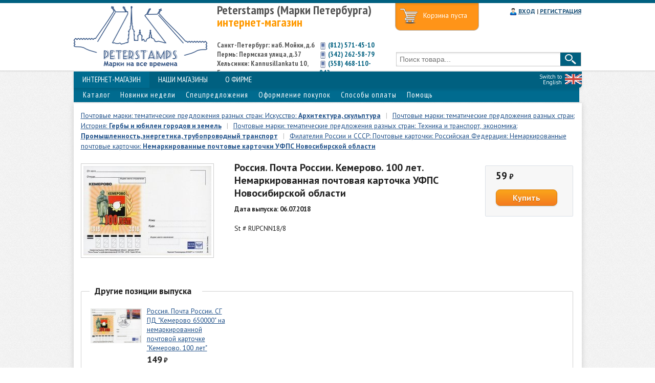

--- FILE ---
content_type: text/html; charset=UTF-8
request_url: https://ru.peterstamps.com/item/65676
body_size: 4766
content:
<!DOCTYPE HTML PUBLIC "-//W3C//DTD HTML 4.01//EN" "http://www.w3.org/TR/html4/strict.dtd">

<html>

<head>
  <title>Россия. Почта России. Кемерово. 100 лет. Немаркированная почтовая карточка УФПС Новосибирской области. Интернет-магазин Peterstamps</title>
  <meta name="description" content="Купить по привлекательной цене в филателистическом интернет-магазине Peterstamps.ru: Россия. Почта России. Кемерово. 100 лет. Немаркированная почтовая карточка УФПС Новосибирской области [06.07.2018 #RUPCNN18/8]">
  <link rel="stylesheet" type="text/css" href="/design/style-ru.css">
  <link rel="shortcut icon" href="/favicon.ico">
  <link rel="stylesheet" type="text/css" href="/design/color1.css">

  <script src="//code.jquery.com/jquery-1.10.2.min.js"></script>
  <script src="/js/topscroll.js"></script>
  <script src="/js/cart-ru.js"></script>
  <script src="/js/tabs.js"></script>
  <script src="/js/showlink.js"></script>

  <link rel="stylesheet" href="/js/fancybox/source/jquery.fancybox.css?v=2.1.5" type="text/css" media="screen">
  <script type="text/javascript" src="/js/fancybox/source/jquery.fancybox.pack.js?v=2.1.5"></script>

  <script src="//ajax.googleapis.com/ajax/libs/jqueryui/1.10.4/jquery-ui.min.js"></script>
  <script src="/js/slider.js" type="text/javascript"></script>
  <script src="/js/jquery.easing.1.3.js" type="text/javascript"></script>
  <link href="/css/slider.css" rel="stylesheet" type="text/css">
  <link href="/css/jquery.mCustomScrollbar.css" rel="stylesheet" type="text/css">

</head>

<body>


<!-- Yandex.Metrika counter -->
<script type="text/javascript">
(function (d, w, c) {
    (w[c] = w[c] || []).push(function() {
        try {
            w.yaCounter24171022 = new Ya.Metrika({id:24171022,
                    clickmap:true,
                    trackLinks:true,
                    accurateTrackBounce:true});
        } catch(e) { }
    });

    var n = d.getElementsByTagName("script")[0],
        s = d.createElement("script"),
        f = function () { n.parentNode.insertBefore(s, n); };
    s.type = "text/javascript";
    s.async = true;
    s.src = (d.location.protocol == "https:" ? "https:" : "http:") + "//mc.yandex.ru/metrika/watch.js";

    if (w.opera == "[object Opera]") {
        d.addEventListener("DOMContentLoaded", f, false);
    } else { f(); }
})(document, window, "yandex_metrika_callbacks");
</script>
<noscript><div><img src="//mc.yandex.ru/watch/24171022" style="position:absolute; left:-9999px;" alt="" /></div></noscript>
<!-- /Yandex.Metrika counter -->

<div id="nylights"></div>
<div id="hd">
  <div class="header-top"></div>

  <div class="header">

    <div class="header-row">

      <div class="logo-search">
        <div class="infibeam-logo">
        <a rel="nofollow" title="" href="/"><img src="/img/peterstamps_logo_rus.png" class="logotype"></a>
        </div>

        <div class="mkt-img">
          <p id="r1" class="gray">Peterstamps (Марки Петербурга)</p>
          <p id="r2"><span class="orange">интернет-магазин</span></p>
          <div id="r3" class="gray"><br>
          Санкт-Петербург: наб. Мойки, д.6<br>
          Пермь: Пермская улица, д.37<br>
          Хельсинки: Kannusillankatu 10, Espoo</div>
          <div id="r4" class="cyan">
          <br>
          <span class="phone"></span> (812) 571-45-10<br>
          <span class="phone"></span> (342) 262-58-79<br>
          <span class="phone"></span> (358) 468-110-842
          </div>
        </div>

        <div class="searchpage">


        <div id="maincart"><div id="cart"><div class="emptycart">Корзина пуста</div></div></div>


        <div class="links">

          <ul class="top-links">
          <li>
          <span id="login">
          <span id="login-img"></span>
          <a href="/login">ВХОД</a> | <a href="/registration">РЕГИСТРАЦИЯ</a>          </span>
          </li>
          </ul>

        </div>



        <form id="srchForm" method="get" action="/search/" name="search">
        <div class="search-bar">
        <div class="outer-search">

        <div id="icon-border">

        <div id="inner-search">
        <input id="suggest" class="ac_input" name="searchword" autocomplete="off" placeholder="Поиск товара..." value="">
        </div>
        </div>
        <input id="search-icon" type="submit" align="absmiddle" value="Search">
        </div>
        </div>

        </form>

      </div>

      </div>

    </div>

    <div class="header-botm"></div>
    <div class="content-slot">

      <div class="infibeam-sublinks">

      <div id="engsw1"><a href="https://peterstamps.com" target=_blank><img src="/img/engflag.gif" title="Switch to English"></a></div>
      <div id="engsw2"><a href="https://peterstamps.com" target=_blank>Switch to English</a></div>

      <ul>

<li class="active"><a href="/">ИНТЕРНЕТ-МАГАЗИН</a>
        </li>
        <li><a href="/shops">НАШИ МАГАЗИНЫ</a>
        </li>
        <li><a href="/company">О ФИРМЕ</a>
        </li>
        
      </ul>


      </div>

      <div id="submenu">
      <ul>

<li><a href="/catalog">Каталог</a>
          </li>
          <li><a href="/speciality">Новинки недели</a>
          </li>
          <li><a href="/specialoffers">Спецпредложения</a>
          </li>
          <li><a href="/howtobuy">Оформление покупок</a>
          </li>
          <li><a href="/payments">Способы оплаты</a>
          </li>
          <li><a href="/help">Помощь</a>
          </li>
          
      </ul>
      </div>

    </div>

  </div>

</div>

<div style="clear:both;"></div>


<div id="content">

<div id="bd">


  <div id="breadcrumb">
    <span class="mod_breadcrumbs">
    <span><a href="/catalog/492/year/2018">Почтовые марки: тематические предложения разных стран: Искусство: <b>Архитектура, скульптура</b></a></span><span class="smplsep">|</span><span><a href="/catalog/506/year/2018">Почтовые марки: тематические предложения разных стран: История: <b>Гербы и юбилеи городов и земель</b></a></span><span class="smplsep">|</span><span><a href="/catalog/560/year/2018">Почтовые марки: тематические предложения разных стран: Техника и транспорт, экономика: <b>Промышленность, энергетика, трубопроводный транспорт</b></a></span><span class="smplsep">|</span><span><a href="/catalog/1017/year/2018">Филателия России и СССР: Почтовые карточки: Российская Федерация: Немаркированные почтовые карточки: <b>Немаркированные почтовые карточки УФПС Новосибирской области</b></a></span></span>
    <div class="clear"></div>
  </div>
  

  <script type="text/javascript">
    	$(document).ready(function() {
        $(".fancybox").fancybox({
          helpers:  {
              overlay : {
                  locked : false
              }
          }
        });
    	});
  </script>

  <div id="itemImage"><a class="fancybox" title="" href="/pictures/wr_wares/65676_1_2.jpg"><img src="/pictures/wr_wares/65676_1_1.jpg" title="Россия. Почта России. Кемерово. 100 лет. Немаркированная почтовая карточка УФПС Новосибирской области"></a></div>
  <div id="itemDescr">
  <h1>Россия. Почта России. Кемерово. 100 лет. Немаркированная почтовая карточка УФПС Новосибирской области</h1>
  <h5>Дата выпуска: 06.07.2018</h5><div id="maindescr"></div><p>St # RUPCNN18/8</p></div><div id="itemPrice">
    <form name="order" action="/addtocart" method="POST">
    <h4><span class="price">59</span> <span class="currency">&#8381;</span></h4>
    <input type="hidden" name="item" value="65676">
    <input type="hidden" name="price" value="59">
    <input type="submit" class="button orng" value="Купить" onClick="javascript: cart(1, 65676, 59); return false;">
    <div class="mimicart" id="qn65676"></div>

    </form>

    </div><div class="clear"></div>
  <div id="related"><h3 class="w200">Другие позиции выпуска</h3><div class="aem1 bem1 good"><a href="/item/65677">
        <div class="crop100" style=""><img src="/pictures/wr_wares/65677_1_1.jpg"></div>
        <p class="prod">Россия. Почта России. СГ ПД "Кемерово 650000" на немаркированной почтовой карточке "Кемерово. 100 лет"</p></a><p class="prod"><b><span class="mainprice">149</span> <span class="prodcurrency">&#8381;</span></b></p></div><div class="clear"></div></div>

        <div id="related">
<h3>Сопутствующие товары</h3><div class="good">
<a href="http://forstamps.ru/product/79679" target=_blank><img src="//forstamps.ru/pictures/wr_wares/79679_2_1.png" border=0>
<p class="prod">Гвинея. 2020. 30 лет со дня рождения китайской шахматистки Цзюй Вэньцзюнь. Серия из 3 зубцовых и 3 беззубцовых марок в 2 блоках</p></a><p class="prod"><b><span class="mainprice">1432</span> <span class="prodcurrency">&#8381;</span></b></p></a></div><div class="good cntr">
<a href="http://forstamps.ru/product/50508" target=_blank><img src="//forstamps.ru/pictures/wr_wares/50508_2_1.jpg" border=0>
<p class="prod">Сьерра-Леоне. Папа Римский Франциск. Серия из 2 блоков (4 и 1 марка)</p></a><p class="prod"><b><span class="mainprice">2038</span> <span class="prodcurrency">&#8381;</span></b></p></a></div><div class="good">
<a href="http://forstamps.ru/product/47094" target=_blank><img src="//forstamps.ru/pictures/wr_wares/47094_2_1.jpg" border=0>
<p class="prod">КНДР. 2015. Совместный выпуск России и КНДР. 70-летие освобождения Кореи. Беззубцовая марка</p></a><p class="prod"><b><span class="mainprice">542</span> <span class="prodcurrency">&#8381;</span></b></p></a></div><div class="clear"></div><div class="clear"></div></div><div class="clear"></div>

</div>
</div>


<div id="ft">

<div id="infifoot">

<div class="ft-menu">
<div class="infi-link">
<h3>Peterstamps</h3>
<ul>
<li><a href="/society">Общество Филателистов</a></li>
<li><a href="/history">История фирмы</a></li>
<li><a href="/partners">Наши партнёры</a></li>
<li><a href="/videoblog">Видеоблог</a></li>
<li><a href="/collecting_stamps">Коллекционирование марок</a></li>



</ul>

<div class="inficopyright">
&#9426; 2014-2025 ООО "Петерстэмпс"
</div>

</div>
<div class="cust-suprt">
<div class="cust-suprt-top">
<div class="customer-support">
<h3>Контакты</h3>
<ul>
<li><a href="/company">Как нас найти</a></li>
<li><a href="/team">Сотрудники</a></li>
<li><a href="https://vk.com/club14561773" target=_blank>Наша группа ВКонтакте</a></li>
<li><a href="https://www.facebook.com/peterstamps.ru" target=_blank>Наша группа в Facebook</a></li>
<li><a href="https://www.youtube.com/channel/UCDIm0MWgOip3SdMxnqKPjdQ" target=_blank>Наш канал на Youtube</a></li>
</ul>
</div>
<div class="orders">
<h3>Личный кабинет</h3>
<div>
<ul>
<li><a href="/registration">Зарегистрироваться</a></li>
  <li><a href="/login">Войти под своим именем</a></li></ul>
</div>
<div>
<ul>
<li><a href="/shops">Места выдачи заказов</a></li>
<li><a href="/payments">Способы оплаты</a></li>
<li><a href="/service">Служба почтовой рассылки</a></li>
<li><a href="/terminology">Терминология</a></li>
</ul>
</div>
</div>
</div>
<div class="cust-suprt-below">
<div id="social_sites">
<h3>Поделиться в соцсетях</h3>

<div class="share42init"></div>
<script type="text/javascript" src="/js/share42.js"></script>

</div>
<div id="subscriber_form">
    <h3>Подписка на новости сайта</h3>
    <a name="subscribe"></a>
    <div id="fc8bee66ad7aa79388da4ba41a0f63479cb0efc803cfaed15b4b7978e1f5fc66">
        <input type="hidden" name="sform[hash]" value="fc8bee66ad7aa79388da4ba41a0f63479cb0efc803cfaed15b4b7978e1f5fc66">
        <div class="sfemail"><div elemtype="sform-input"><input class="fc8bee66ad7aa79388da4ba41a0f63479cb0efc803cfaed15b4b7978e1f5fc66_email" maxlength="255" name="sform[email]" type="email" required="required" placeholder="Ваш e-mail" value=""></div></div>
        <div class="sfname"><div elemtype="sform-input"><input class="fc8bee66ad7aa79388da4ba41a0f63479cb0efc803cfaed15b4b7978e1f5fc66_text" maxlength="255" name="sform[0JjQvNGP]" placeholder="Ваше имя" value=""></div></div>
        <div elemtype="sform-button" class="sfbtn"><button id="buttonfc8bee66ad7aa79388da4ba41a0f63479cb0efc803cfaed15b4b7978e1f5fc66" onclick="sformfc8bee66ad7aa79388da4ba41a0f63479cb0efc803cfaed15b4b7978e1f5fc66._button(this);">Подписаться</button></div>
    </div>
    <script type="text/javascript" src="https://fast.sendpulse.com/members/forms/user-form-js/ac/fc8bee66ad7aa79388da4ba41a0f63479cb0efc803cfaed15b4b7978e1f5fc66/c/1/"></script>
    <script type="text/javascript">var sform_lang = 'ru'</script>

</div>
</div>
</div>
</div>

</div>

</div>


<div id="scroller" class="b-top" style="display: none;"><span class="b-top-but">наверх</span></div>

<script>
  (function(i,s,o,g,r,a,m){i['GoogleAnalyticsObject']=r;i[r]=i[r]||function(){
  (i[r].q=i[r].q||[]).push(arguments)},i[r].l=1*new Date();a=s.createElement(o),
  m=s.getElementsByTagName(o)[0];a.async=1;a.src=g;m.parentNode.insertBefore(a,m)
  })(window,document,'script','https://www.google-analytics.com/analytics.js','ga');

  ga('create', 'UA-71017509-2', 'auto');
  ga('send', 'pageview');

</script>
</body>
</html>

--- FILE ---
content_type: text/css
request_url: https://ru.peterstamps.com/design/color1.css
body_size: 625
content:
#hd .contact {
  color: #A30000;
}
#hd .top-links a {

}
#hd .top-links a:hover {
  color: #CC6600;
}

#content a {
  color: #21528A;
}
#content a:visited {
  color: #4F5F6D;
}
#content a:hover {
  color: #CC6600;
}

#hd .header-top {
    background-color: #006080;
}

#hd .top-links a {
  color: #184F77;
}

.cyan {
  color: #006080;
}

#hd #search-icon {
    background-color: #006080;
}
#hd #search-icon:hover {
  background-color: #007AA3;
}


#hd .infibeam-sublinks {
    background-color: #006080;
}

#hd li.active, #hd #submenu li.active {
	background: #006B8F;
}

#hd #submenu ul li.active {
	background: #005470; /* #007AA3; */
}

#hd #submenu {
    background-color: #006B8F;
}

#hd #search-icon {
    border: 1px solid #005875;
}


--- FILE ---
content_type: text/css
request_url: https://ru.peterstamps.com/css/slider.css
body_size: 414
content:
/* Slider */
#slider-wrap{ /* �������� �������� � ������ */
	width:100%;
	}
#slider{ /* �������� �������� */
	width:992px;
	height:72px;
	overflow: hidden;
	position:relative;}
.slide{ /* ����� */
	width:100%;
	height:100%;
	}
.sli-links{ /* ������ ����� ������� */
	margin-top:10px;
	text-align:center;}
.sli-links .control-slide{
	margin:2px;
	display:inline-block;
	width:16px;
	height:16px;
	overflow:hidden;
	text-indent:-9999px;
	background:url(../img/slider/radioBg.png) center bottom no-repeat;}
.sli-links .control-slide:hover{
	cursor:pointer;
	background-position:center center;}
.sli-links .control-slide.active{
	background-position:center top;}
#prewbutton, #nextbutton{ /* ������ "���������" � "���������" */
	display:block;
	width:15px;
	height:100%;
	position:absolute;
	top:0;
	overflow:hidden;
	text-indent:-999px;
	background:url(../img/slider/arrowBg.png) left center no-repeat;
	opacity:0.8;
	z-index:3;
	outline:none !important;}
#prewbutton{left:10px;}
#nextbutton{
	right:10px;
	background:url(../img/slider/arrowBg.png) right center no-repeat;}
#prewbutton:hover, #nextbutton:hover{
	opacity:1;}


--- FILE ---
content_type: text/css
request_url: https://ru.peterstamps.com/css/jquery.mCustomScrollbar.css
body_size: 615
content:
@charset "utf-8";
/* CSS Document */
/* some custom fonts via google font api */
/* content block 1 */
#mcs_container, #mcs2_container {position:relative; width:220px; height:180px;}
#mcs_container .customScrollBox, #mcs2_container .customScrollBox {position:relative; height:100%; overflow:hidden;}
#mcs_container .customScrollBox .container, #mcs2_container .customScrollBox .container {position:relative; width:208px; top:0; float:left;}
#mcs_container .customScrollBox .content, #mcs2_container .customScrollBox .content {clear:both;}
#mcs_container .customScrollBox .content p, #mcs2_container .customScrollBox .content p {padding:0 2px 0 0; font-family:Arial; font-size:12px; color: #3A3A3A;}
#mcs_container .customScrollBox .content h4, #mcs2_container .customScrollBox .content h4 {
  margin: 2px 0 6px 0;
}

#mcs_container .dragger_container, #mcs2_container .dragger_container{position:relative; width:2px; height:160px; float:left; margin: 10px 0 0 10px; background:#E6E6E6; cursor:pointer -moz-border-radius:2px; -khtml-border-radius:2px; -webkit-border-radius:2px; border-radius:2px; cursor:s-resize;}
#mcs_container .dragger, #mcs2_container .dragger{position:absolute; width:2px; height:60px; background:#B7B7B7; text-align:center; line-height:60px; color:#D3D3D3; overflow:hidden; cursor:pointer; -moz-border-radius:2px; -khtml-border-radius:2px; -webkit-border-radius:2px; border-radius:2px;}
#mcs_container .dragger_pressed, #mcs2_container .dragger_pressed {position:absolute; width:4px; margin-left:-1px; height:60px; background:#999; text-align:center; line-height:60px; color:#666; overflow:hidden; -moz-border-radius:4px; -khtml-border-radius:4px; -webkit-border-radius:4px; border-radius:4px; cursor:s-resize;}
#mcs_container .scrollUpBtn,#mcs_container .scrollDownBtn, #mcs2_container .scrollUpBtn,#mcs_container .scrollDownBtn {position:absolute; display:inline-block; width:14px; height:15px; margin-right:12px; text-decoration:none; right:0; filter:alpha(opacity=20); -moz-opacity:0.20; -khtml-opacity:0.20; opacity:0.20;}
#mcs_container .scrollUpBtn, #mcs2_container .scrollUpBtn {top:16px; background:url(../images/firstpage/mcs_btnUp.png) center center no-repeat;}
#mcs_container .scrollDownBtn, #mcs2_container .scrollDownBtn {bottom:12px; background:url(../firstpage/images/mcs_btnDown.png) center center no-repeat;}
#mcs_container .scrollUpBtn:hover,#mcs_container .scrollDownBtn:hover, #mcs2_container .scrollUpBtn:hover,#mcs_container .scrollDownBtn:hover {filter:alpha(opacity=60); -moz-opacity:0.60; -khtml-opacity:0.60; opacity:0.60;}


--- FILE ---
content_type: application/javascript
request_url: https://fast.sendpulse.com/members/forms/user-form-js/ac/fc8bee66ad7aa79388da4ba41a0f63479cb0efc803cfaed15b4b7978e1f5fc66/c/1/
body_size: 3916
content:
/**
* Date: 2023-11-29
* Time: 03:18:41
* All rights reserved SendPulse. company https://sendpulse.com
*/
var sformfc8bee66ad7aa79388da4ba41a0f63479cb0efc803cfaed15b4b7978e1f5fc66 = {
     fid:"0",
    _button : function(buttonobj) {
        var intervalHandle = null;
        if( !window.jQuery ) {
            waitForjQueryLoad = true;
            this._jQcheck();
            intervalHandle = setInterval( function() {
                if( window.jQuery ) {
                    clearInterval( intervalHandle );
                    sformfc8bee66ad7aa79388da4ba41a0f63479cb0efc803cfaed15b4b7978e1f5fc66._addInfoWrappers();
                    sformfc8bee66ad7aa79388da4ba41a0f63479cb0efc803cfaed15b4b7978e1f5fc66._send(buttonobj);
                }
            }, 10 );
        } else {
            websiteJQHolder = $;
            websiteJQName = jQuery;
            jQuery.noConflict();
            this._addInfoWrappers();
            this._send(buttonobj);
            $ = websiteJQHolder;
            jQuery = websiteJQName;
        }
    },
    _addInfoWrappers : function() {
        if( !jQuery( 'div#_loadingfc8bee66ad7aa79388da4ba41a0f63479cb0efc803cfaed15b4b7978e1f5fc66' ).length ) {
            jQuery( 'div#fc8bee66ad7aa79388da4ba41a0f63479cb0efc803cfaed15b4b7978e1f5fc66' ).before( '<div id="_infofc8bee66ad7aa79388da4ba41a0f63479cb0efc803cfaed15b4b7978e1f5fc66"><div id="_messagefc8bee66ad7aa79388da4ba41a0f63479cb0efc803cfaed15b4b7978e1f5fc66"></div></div>' ).prepend( '<div id="_loadingfc8bee66ad7aa79388da4ba41a0f63479cb0efc803cfaed15b4b7978e1f5fc66"><div><img src="https://login.sendpulse.com/img/orderload.gif" alt="loading" title="loading"></div></div>' );
            jQuery( 'div#_loadingfc8bee66ad7aa79388da4ba41a0f63479cb0efc803cfaed15b4b7978e1f5fc66' ).css( {
                'z-index' : '1000',
                'display' : 'none',
                'position' : 'absolute',
                'background' : '#ffffff',
                'opacity' : '0.8',
                'width' : 'inherit'
            } );
            jQuery( 'div#_loadingfc8bee66ad7aa79388da4ba41a0f63479cb0efc803cfaed15b4b7978e1f5fc66 div' ).css( {
                'display' : 'table-cell',
                'vertical-align' : 'middle',
                'background' : 'none',
                'text-align' : 'center'
            } );
            jQuery( 'div#_infofc8bee66ad7aa79388da4ba41a0f63479cb0efc803cfaed15b4b7978e1f5fc66' ).css( {
                'visibility' : 'hidden',
                'position' : 'fixed',
                'top': '0',
        		'right': '0',
    	    	'bottom': '0',
		        'left': '0',
                'text-align' : ' center',
                'z-index' : '1000',
                'overflow-y' : 'hidden',
                'backgroundImage' : 'url(https://login.sendpulse.com/img/transparent_bg.png)',
                'color' : 'white'
            } );
            jQuery( 'div#_messagefc8bee66ad7aa79388da4ba41a0f63479cb0efc803cfaed15b4b7978e1f5fc66' ).css( {
                'max-width' : '400px',
                'min-width' : '200px',
                'margin' : '10% auto',
                'border' : 'none',
                'padding' : '15px',
                'text-align' : 'center',
                'position' : 'relative',
                'box-shadow' : '0px 0px 30px #000',
                'border-radius' : '7px',
                'backgroundImage' : 'url(https://login.sendpulse.com/img/transparent_bg.png)',
                'color' : 'white'
            } );
        }
    },

    _jQcheck : function() {
        var script = document.createElement( 'script' );
        script.type = 'text/javascript';
        script.src = '//ajax.googleapis.com/ajax/libs/jquery/1.9.1/jquery.min.js';
        document.getElementById( 'fc8bee66ad7aa79388da4ba41a0f63479cb0efc803cfaed15b4b7978e1f5fc66' ).appendChild( script );
    },

    _email : function( email ) {
        return true;
        var regex = /^(([^<>()[\]\.,;:\s@"]+(\.[^<>()[\]\.,;:\s@"]+)*)|(".+"))@((\[[0-9]{1,3}\.[0-9]{1,3}\.[0-9]{1,3}\.[0-9]{1,3}\])|(([a-zA-Z\-0-9]+\.)+[a-zA-Z]{2,}))$/;
        return regex.test( email );
    },

    _callback : function( response ) {
        switch( response.status ) {
            case 'success':
                jQuery( 'div#_messagefc8bee66ad7aa79388da4ba41a0f63479cb0efc803cfaed15b4b7978e1f5fc66' ).css( {
                    'background-color' : '#33CC66'
                } );
                jQuery(window).trigger('subscribeSuccess');
                if (typeof(response.rid) !== undefined) {
                    this.fid=response.rid;
                }
                break;
            case 'error':
                jQuery( 'div#_messagefc8bee66ad7aa79388da4ba41a0f63479cb0efc803cfaed15b4b7978e1f5fc66' ).css( {
                    'background-color' : '#FF3333'
                } );
                break;
            case 'notify':
                jQuery( 'div#_messagefc8bee66ad7aa79388da4ba41a0f63479cb0efc803cfaed15b4b7978e1f5fc66' ).css( {
                    'background-color' : '#33CCFF'
                } );
                break;
        }if(+response.message_in_form){
        if  (response.status=='success' || response.status=='notify') {
            var inpfl = jQuery( '.fc8bee66ad7aa79388da4ba41a0f63479cb0efc803cfaed15b4b7978e1f5fc66_form_line' );
            var msg_show = false;
            jQuery( inpfl ).each(function(indx){
                if (jQuery(inpfl[indx]).find('input').length) {
                    jQuery(inpfl[indx]).hide();
                }
                if (jQuery(inpfl[indx]).find('div [elemtype="sform-text"]').length) {
                    jQuery(inpfl[indx]).hide();
                }
                if (jQuery(inpfl[indx]).find('button').length) {
                    if (msg_show)
                        jQuery(inpfl[indx]).hide();
                    else{
                        msg_show = true;
                        jQuery(inpfl[indx]).empty().html( '<div style="padding: 15px !important;">'+response.html+'</div>' );
                        jQuery(inpfl[indx]).show();
                    }
                }
            });
        } else {
            jQuery( 'div#_messagefc8bee66ad7aa79388da4ba41a0f63479cb0efc803cfaed15b4b7978e1f5fc66' ).empty().html( response.html + '<div style="position: absolute; top: 5px; right: 5px;"><img src="https://login.sendpulse.com/img/delete.gif" style="cursor: pointer;" onclick="sformfc8bee66ad7aa79388da4ba41a0f63479cb0efc803cfaed15b4b7978e1f5fc66._closeMessage()" /></div>' );
            jQuery( 'div#_infofc8bee66ad7aa79388da4ba41a0f63479cb0efc803cfaed15b4b7978e1f5fc66' ).css({
                'visibility' : 'visible'
            });
        }
        jQuery( 'div#_loadingfc8bee66ad7aa79388da4ba41a0f63479cb0efc803cfaed15b4b7978e1f5fc66' ).css( 'display', 'none' );
        } else {
        jQuery( 'div#_messagefc8bee66ad7aa79388da4ba41a0f63479cb0efc803cfaed15b4b7978e1f5fc66' ).empty().html( response.html + '<div style="position: absolute; top: 5px; right: 5px;"><img src="https://login.sendpulse.com/img/delete.gif" style="cursor: pointer;" onclick="sformfc8bee66ad7aa79388da4ba41a0f63479cb0efc803cfaed15b4b7978e1f5fc66._closeMessage()" /></div>' );
        jQuery( 'div#_loadingfc8bee66ad7aa79388da4ba41a0f63479cb0efc803cfaed15b4b7978e1f5fc66' ).css( 'display', 'none' );
        jQuery( 'div#_infofc8bee66ad7aa79388da4ba41a0f63479cb0efc803cfaed15b4b7978e1f5fc66' ).css({
            'visibility' : 'visible'
        });}
    },
    
    _callbackConfirm : function( response ) {    
        switch( response.result ) {
            case false:
                jQuery('#conEfc8bee66ad7aa79388da4ba41a0f63479cb0efc803cfaed15b4b7978e1f5fc66').text(response.text);
                jQuery('#conEfc8bee66ad7aa79388da4ba41a0f63479cb0efc803cfaed15b4b7978e1f5fc66').show();
                jQuery('#rSfc8bee66ad7aa79388da4ba41a0f63479cb0efc803cfaed15b4b7978e1f5fc66').show();
                break; 
         
           case true:
                jQuery('#cbfc8bee66ad7aa79388da4ba41a0f63479cb0efc803cfaed15b4b7978e1f5fc66').hide();
                sformfc8bee66ad7aa79388da4ba41a0f63479cb0efc803cfaed15b4b7978e1f5fc66._closeMessage();
                break;
        } 
    },
    
    resendCode:function() {
        jQuery('#rSfc8bee66ad7aa79388da4ba41a0f63479cb0efc803cfaed15b4b7978e1f5fc66').remove();
        jQuery.ajax( {
             url : '//login.sendpulse.com/members/forms/submit-phone-regen?callback=?',
             dataType : 'jsonp',
             data : {fid:this.fid},
             jsonpCallback :  'sformfc8bee66ad7aa79388da4ba41a0f63479cb0efc803cfaed15b4b7978e1f5fc66.resendCodeBack'
        } );                
    },
    
    resendCodeBack : function(response) {},

    _closeMessage : function() {
        jQuery( 'div#_infofc8bee66ad7aa79388da4ba41a0f63479cb0efc803cfaed15b4b7978e1f5fc66' ).css( 'visibility', 'hidden' );
        jQuery( 'div#_messagefc8bee66ad7aa79388da4ba41a0f63479cb0efc803cfaed15b4b7978e1f5fc66' ).empty();
        jQuery( 'div#fc8bee66ad7aa79388da4ba41a0f63479cb0efc803cfaed15b4b7978e1f5fc66' ).children().each( function(){
            //jQuery( this ).find( 'input' ).val('');
        })
    },

    _send : function(buttonobj) {
        var inputs = {};
        var _isValidfc8bee66ad7aa79388da4ba41a0f63479cb0efc803cfaed15b4b7978e1f5fc66 = false;
        /*
        if (buttonobj === undefined) {
            var searchObject = jQuery( 'div#fc8bee66ad7aa79388da4ba41a0f63479cb0efc803cfaed15b4b7978e1f5fc66' );
        } else {
            var searchObject = jQuery( buttonobj ).parent().parent().parent().parent();
        }
        */
        var searchObject = jQuery( 'div#fc8bee66ad7aa79388da4ba41a0f63479cb0efc803cfaed15b4b7978e1f5fc66' );
        jQuery( searchObject ).find( 'input' ).each( function() {

                if ((jQuery( this ).attr( 'class' ) == 'fc8bee66ad7aa79388da4ba41a0f63479cb0efc803cfaed15b4b7978e1f5fc66_phone')){
                    var phoneNumber = jQuery( this ).val().trim().replace(/\ /gi,'');
                    var required = (jQuery( this ).attr( 'required') === undefined) ? false : true;
                    var code = '+'+jQuery(this).intlTelInput('getSelectedCountryData').dialCode;

                    if (required) {
                        if (! (jQuery( this ).intlTelInput('isValidNumber'))){
                            _isValidfc8bee66ad7aa79388da4ba41a0f63479cb0efc803cfaed15b4b7978e1f5fc66 = false;
                            if( !jQuery(this).attr('prevBg')){
                                jQuery(this).attr('prevBg',jQuery(this).css('background-color'));
                            }
                            jQuery(this).css('background-color','#FF9999').focus();
                            return false;
                        }
                    } else if ((phoneNumber != '')&&(phoneNumber != code)) {
                        if (! (jQuery( this ).intlTelInput('isValidNumber'))){
                            _isValidfc8bee66ad7aa79388da4ba41a0f63479cb0efc803cfaed15b4b7978e1f5fc66 = false;
                            if( !jQuery(this).attr('prevBg')){
                                jQuery(this).attr('prevBg',jQuery(this).css('background-color'));
                            }
                            jQuery(this).css('background-color','#FF9999').focus();
                            return false;
                        }
                    }
                }

                if ((jQuery( this ).attr( 'class' ) == 'fc8bee66ad7aa79388da4ba41a0f63479cb0efc803cfaed15b4b7978e1f5fc66_email')){
                    if (jQuery( this ).val().trim() != ''){
                        _isValidfc8bee66ad7aa79388da4ba41a0f63479cb0efc803cfaed15b4b7978e1f5fc66 = sformfc8bee66ad7aa79388da4ba41a0f63479cb0efc803cfaed15b4b7978e1f5fc66._email( jQuery( this ).val() );
                        if( !_isValidfc8bee66ad7aa79388da4ba41a0f63479cb0efc803cfaed15b4b7978e1f5fc66 ) {
                            if( !jQuery(this).attr('prevBg')){
                                jQuery(this).attr('prevBg',jQuery(this).css('background-color'));
                            }
                            jQuery(this).css('background-color','#FF9999').focus();
                            return false;
                        }
                    } else {
                        jQuery(this).css('background-color','#FF9999').focus();
                        return false;
                    }
                }

            if((jQuery( this ).attr( 'name' ) == 'sform[email]')){
                _isValidfc8bee66ad7aa79388da4ba41a0f63479cb0efc803cfaed15b4b7978e1f5fc66 = sformfc8bee66ad7aa79388da4ba41a0f63479cb0efc803cfaed15b4b7978e1f5fc66._email( jQuery( this ).val() );
                if( !_isValidfc8bee66ad7aa79388da4ba41a0f63479cb0efc803cfaed15b4b7978e1f5fc66 ) {
                    if( !jQuery( this ).attr( 'prevBg' )) {
                        jQuery( this ).attr( 'prevBg', jQuery( this ).css( 'background-color' ));
                    }
                    jQuery(this).css( 'background-color', '#FF9999' ).focus();
                    return false;
                }
                jQuery( this ).css('background-color', '');
            }
            if((jQuery(this).attr('name')=='sform[phone]')) {
                _isValidfc8bee66ad7aa79388da4ba41a0f63479cb0efc803cfaed15b4b7978e1f5fc66 = sformfc8bee66ad7aa79388da4ba41a0f63479cb0efc803cfaed15b4b7978e1f5fc66.checkPhone( jQuery( this ).val() );
                if( !_isValidfc8bee66ad7aa79388da4ba41a0f63479cb0efc803cfaed15b4b7978e1f5fc66 ) {
                    if( !jQuery(this).attr('prevBg')){
                        jQuery(this).attr('prevBg',jQuery(this).css('background-color'));
                    }
                    jQuery(this).css('background-color','#FF9999').focus();
                    return false;
                }
                jQuery(this).val(_isValidfc8bee66ad7aa79388da4ba41a0f63479cb0efc803cfaed15b4b7978e1f5fc66);
                jQuery(this).css('background-color', '');
            }
            
            if (jQuery( this ).attr( 'type' ) == 'radio') {
                if (jQuery( this ).attr( 'required') !== undefined) {
                    if (jQuery('input[name="'+jQuery( this ).attr('name')+'"]:checked').length == 0) {
                        if( !jQuery( this ).parent().parent().parent().parent().attr( 'prevBg' )) {
                            jQuery( this ).parent().parent().parent().parent().attr( 'prevBg', jQuery( this ).parent().parent().parent().parent().css( 'background-color' ));
                        }
                        jQuery(this).parent().parent().parent().parent().css( 'background-color', '#FF9999' ).focus();
                        _isValidfc8bee66ad7aa79388da4ba41a0f63479cb0efc803cfaed15b4b7978e1f5fc66 = false;
                        return false;
                    }
                }
                jQuery(this).parent().parent().parent().parent().css( 'background-color',jQuery( this ).parent().parent().parent().parent().attr( 'prevBg' ));
                if (jQuery( this ).is( ':checked' )) {
                    inputs[jQuery( this ).attr( 'name' )] = jQuery( this ).val();
                }
            } else if (jQuery( this ).attr( 'type' ) == 'checkbox'){
                var checkBoxId = jQuery( this ).attr( 'id' );
                if (jQuery( this ).is( ':checked' )){
                    jQuery(this).parent().parent().parent().parent().css( 'background-color',jQuery( this ).parent().parent().parent().parent().attr( 'prevBg' ));
                    inputs[jQuery( this ).attr( 'name' )] = jQuery( '#'+checkBoxId+'_on' ).val();
                } else {
                    if ( jQuery( this ).attr( 'required') !== undefined) {
                        if( !jQuery( this ).parent().parent().parent().parent().attr( 'prevBg' )) {
                            jQuery( this ).parent().parent().parent().parent().attr( 'prevBg', jQuery( this ).parent().parent().parent().parent().css( 'background-color' ));
                        }
                        jQuery(this).parent().parent().parent().parent().css( 'background-color', '#FF9999' ).focus();
                        _isValidfc8bee66ad7aa79388da4ba41a0f63479cb0efc803cfaed15b4b7978e1f5fc66 = false;
                        return false;
                    }
                }
            } else {
                if ((jQuery( this ).attr( 'name' ) != 'sform[email]') && (jQuery( this ).attr( 'name' ) != 'sform[phone]')){
                    if ( jQuery( this ).attr( 'required') !== undefined) {
                        if ( jQuery( this ).val().trim().length == 0 ) {
                            if( !jQuery( this ).attr( 'prevBg' )) {
                                jQuery( this ).attr( 'prevBg', jQuery( this ).css( 'background-color' ));
                            }
                            jQuery(this).css( 'background-color', '#FF9999' ).focus();
                            _isValidfc8bee66ad7aa79388da4ba41a0f63479cb0efc803cfaed15b4b7978e1f5fc66 = false;
                            return false;
                        }
                    }
                }
                jQuery( this ).css('background-color', '');
                if ((jQuery( this ).attr( 'class' ) == 'fc8bee66ad7aa79388da4ba41a0f63479cb0efc803cfaed15b4b7978e1f5fc66_phone')){
                    inputs[jQuery( this ).attr( 'name' )] = jQuery( this ).val().replace(/\ /gi,'');
                } else {
                    inputs[jQuery( this ).attr( 'name' )] = jQuery( this ).val();
                }

            }
        } );
        if (! _isValidfc8bee66ad7aa79388da4ba41a0f63479cb0efc803cfaed15b4b7978e1f5fc66) {
            return false;
        }
        jQuery( 'div#fc8bee66ad7aa79388da4ba41a0f63479cb0efc803cfaed15b4b7978e1f5fc66' ).find( 'select option:selected' ).each( function() {
            if ((jQuery( this ).parent().attr( 'required') !== undefined)&&(jQuery( this ).val().trim()=='')){
                if( !jQuery( this ).parent().attr( 'prevBg' )) {
                    jQuery( this ).parent().attr( 'prevBg', jQuery( this ).parent().css( 'background-color' ));
                }
                jQuery(this).parent().css( 'background-color', '#FF9999' ).focus();
                _isValidfc8bee66ad7aa79388da4ba41a0f63479cb0efc803cfaed15b4b7978e1f5fc66 = false;
                return false;
            }
            jQuery(this).parent().css( 'background-color',jQuery( this ).parent().attr( 'prevBg'));
            inputs[jQuery( this ).parent().attr( 'name' )] = jQuery( this ).val();
        } );
        
        if( _isValidfc8bee66ad7aa79388da4ba41a0f63479cb0efc803cfaed15b4b7978e1f5fc66 ) {
            var formHeight = jQuery( 'div#fc8bee66ad7aa79388da4ba41a0f63479cb0efc803cfaed15b4b7978e1f5fc66' ).css( 'height' );
            jQuery( 'div#_loadingfc8bee66ad7aa79388da4ba41a0f63479cb0efc803cfaed15b4b7978e1f5fc66' ).css( {
                'height' : formHeight,
                'display' : 'table'
            } );

            if ( typeof(sform_lang)=='undefined'){
                inputs['sform_lang'] = 'en';
            } else
                inputs['sform_lang'] = sform_lang;;

            jQuery.ajax( {
                url : '//login.sendpulse.com/members/forms/jsonp-submit?callback=?',
                dataType : 'jsonp',
                data : inputs,
                jsonpCallback : 'sformfc8bee66ad7aa79388da4ba41a0f63479cb0efc803cfaed15b4b7978e1f5fc66._callback'
            } );
            jQuery( 'div#fc8bee66ad7aa79388da4ba41a0f63479cb0efc803cfaed15b4b7978e1f5fc66' ).find( 'input' ).each( function() {
                if( jQuery( this ).attr( 'prevBg' )  ) {
                    jQuery( this ).css( 'background-color', jQuery( this ).attr( 'prevBg' ));
                }
            } )
        }
    }, checkPhone : function(phone) {
                var normalPhone=phone.replace(/((-)|(\s))/g,"");
                var regExp=/^[\+]?((93)|(355)|(21)|(684)|(376)|(244)|(54)|(374)|(297)|(247)|(61)|(672)|(43)|(994)|(351)|(973)|(880)|(375)|(32)|(501)|(229)|(975)|(591)|(387)|(267)|(55)|(673)|(359)|(226)|(257)|(7)|(855)|(237)|(238)|(236)|(235)|(56)|(86)|(57)|(269)|(242)|(243)|(682)|(506)|(385)|(53)|(357)|(420)|(45)|(246)|(253)|(62)|(593)|(20)|(503)|(240)|(291)|(372)|(251)|(298)|(500)|(679)|(358)|(33)|(590)|(594)|(689)|(241)|(220)|(995)|(49)|(233)|(350)|(30)|(299)|(671)|(502)|(224)|(245)|(592)|(509)|(504)|(852)|(36)|(354)|(91)|(98)|(964)|(353)|(972)|(39)|(225)|(81)|(962)|(254)|(686)|(850)|(82)|(965)|(996)|(856)|(371)|(961)|(266)|(231)|(41)|(370)|(352)|(853)|(389)|(261)|(265)|(60)|(960)|(223)|(356)|(692)|(596)|(222)|(230)|(52)|(691)|(377)|(976)|(373)|(212)|(258)|(95)|(264)|(674)|(977)|(31)|(599)|(687)|(64)|(505)|(227)|(234)|(683)|(670)|(47)|(968)|(92)|(680)|(507)|(675)|(595)|(51)|(63)|(48)|(974)|(378)|(262)|(40)|(250)|(508)|(239)|(966)|(221)|(248)|(232)|(65)|(421)|(386)|(677)|(252)|(27)|(34)|(94)|(249)|(597)|(268)|(46)|(963)|(886)|(992)|(255)|(66)|(228)|(690)|(676)|(90)|(993)|(688)|(256)|(380)|(971)|(44)|(598)|(1)|(998)|(678)|(58)|(84)|(681)|(685)|(967)|(969)|(381)|(260)|(259)|(263)){1}\d{6,14}$/;
                if(regExp.test(normalPhone)) return normalPhone;
                else return false;
        }, sendSMSCode : function(code) {
             jQuery("#conEfc8bee66ad7aa79388da4ba41a0f63479cb0efc803cfaed15b4b7978e1f5fc66").hide();
             jQuery.ajax( {
             url : '//login.sendpulse.com/members/forms/submit-phone-confirm?callback=?',
             dataType : 'jsonp',
             data : {'code':code, fid:this.fid},
             jsonpCallback : 'sformfc8bee66ad7aa79388da4ba41a0f63479cb0efc803cfaed15b4b7978e1f5fc66._callbackConfirm'
            } );
         }}
                    setTimeout( function() {
                        if( window.jQuery ) {
                            jQuery(function(){
                                jQuery.get('//ipinfo.io', function() {}, 'jsonp').always(function(resp) {
                                    var countryCode = (resp && resp.country) ? resp.country : '';
                                    if (countryCode) {
                                        jQuery('input.fc8bee66ad7aa79388da4ba41a0f63479cb0efc803cfaed15b4b7978e1f5fc66_phone').each(function(){
                                            jQuery(this).intlTelInput('selectCountry', countryCode.toLowerCase());
                                            selectedCountryData = jQuery(this).intlTelInput('getSelectedCountryData');
                                              if (selectedCountryData && selectedCountryData.dialCode)
                                                jQuery(this).intlTelInput('setNumber', '+'+selectedCountryData.dialCode);
                                        });
                                    }
                                });
                            });
                        }
                    },2000);

--- FILE ---
content_type: application/javascript; charset=utf-8
request_url: https://ru.peterstamps.com/js/cart-ru.js
body_size: 541
content:
function cart(mode, item, price) {

  $.ajax({

    type: "GET",
    url: "/js/cart.php",
    data: "mode="+mode+"&item="+item+"&price="+price,

    success: function(res) {

       var crt = jQuery.parseJSON(res);

       if (crt.cur > 0) {

        $("#qn"+item).replaceWith('<div class="mimicart" id="qn'+item+'">'+crt.cur+' шт. в корзине <input type="button" class="deletebutton" value="" title="Удалить" onClick="javascript: cart(0, '+item+', '+price+')"><p class="proceed"><a href="/basket">Оформить заказ</a></p></div>');

       } else $("#qn"+item).replaceWith('<div id="qn'+item+'"></div>');

       if (crt.num < 1) $("#cart").replaceWith('<div id="cart"><div class="emptycart">Корзина пуста</div></div>'); else $("#cart").replaceWith('<div id="cart"><strong>'+crt.num+'</strong> '+declOfNum(crt.num, ['товар', 'товара', 'товаров'])+', '+crt.sum+' руб.<br><a href="/basket" title="Перейти к оформлению">Оформить заказ</a></div>');

    }

  });

}


function declOfNum(number, titles)  {

    cases = [2, 0, 1, 1, 1, 2];
    return titles[ (number%100>4 && number%100<20)? 2 : cases[(number%10<5)?number%10:5] ];

}

--- FILE ---
content_type: application/javascript; charset=utf-8
request_url: https://ru.peterstamps.com/js/showlink.js
body_size: 426
content:
$(function() {

  $(document).ready(function() {
    initializer();
  });

  $("#city").change(function() {
    initializer();
  });

  function initializer() {
    var city = $("#city option:selected").text();
    var regc = /курьер/gi;
    var result = city.match(regc);
    if (result != null) {
      button_active(true);
      $("#hdn").css('visibility','visible');
      $("#hdn").show();
      $("#hdnruspost").hide();
    } else if (city.match(/Почт/gi) != null) {
      button_active(false);
      $("#hdnruspost").css('visibility','visible');
      $("#hdnruspost").show();
      $("#hdn").hide();
    } else {
      button_active(true);
      $("#hdn").hide();
      $("#hdnruspost").hide();
    }
  };

  $("#cond").change(function() {
    if ($(this).prop("checked")) button_active(true); else button_active(false);
  });


  function button_active(status) {
    $("#send_order").prop('disabled', !status);
    if (status) {
        $("#send_order").animate({opacity: '1'});
        $("#send_order").attr("value", "Оформить заказ");
        $("#send_order").attr("title", "");
    }
    else {
        $("#send_order").animate({opacity: '0.3'});
        $("#send_order").attr("value", "Необходимо согласиться с условиями отправки");
        $("#send_order").attr("title", "Необходимо согласиться с условиями отправки Почтой России");
    }
  };



});

--- FILE ---
content_type: text/plain
request_url: https://www.google-analytics.com/j/collect?v=1&_v=j102&a=1720636231&t=pageview&_s=1&dl=https%3A%2F%2Fru.peterstamps.com%2Fitem%2F65676&ul=en-us%40posix&dt=%D0%A0%D0%BE%D1%81%D1%81%D0%B8%D1%8F.%20%D0%9F%D0%BE%D1%87%D1%82%D0%B0%20%D0%A0%D0%BE%D1%81%D1%81%D0%B8%D0%B8.%20%D0%9A%D0%B5%D0%BC%D0%B5%D1%80%D0%BE%D0%B2%D0%BE.%20100%20%D0%BB%D0%B5%D1%82.%20%D0%9D%D0%B5%D0%BC%D0%B0%D1%80%D0%BA%D0%B8%D1%80%D0%BE%D0%B2%D0%B0%D0%BD%D0%BD%D0%B0%D1%8F%20%D0%BF%D0%BE%D1%87%D1%82%D0%BE%D0%B2%D0%B0%D1%8F%20%D0%BA%D0%B0%D1%80%D1%82%D0%BE%D1%87%D0%BA%D0%B0%20%D0%A3%D0%A4%D0%9F%D0%A1%20%D0%9D%D0%BE%D0%B2%D0%BE%D1%81%D0%B8%D0%B1%D0%B8%D1%80%D1%81%D0%BA%D0%BE%D0%B9%20%D0%BE%D0%B1%D0%BB%D0%B0%D1%81%D1%82%D0%B8.%20%D0%98%D0%BD%D1%82%D0%B5%D1%80%D0%BD%D0%B5%D1%82-%D0%BC%D0%B0%D0%B3%D0%B0%D0%B7%D0%B8%D0%BD%20Peterstamps&sr=1280x720&vp=1280x720&_u=IEBAAEABAAAAACAAI~&jid=1580042641&gjid=2042799490&cid=994167504.1764979430&tid=UA-71017509-2&_gid=2115511046.1764979430&_r=1&_slc=1&z=1357851442
body_size: -451
content:
2,cG-05P0FKJ88J